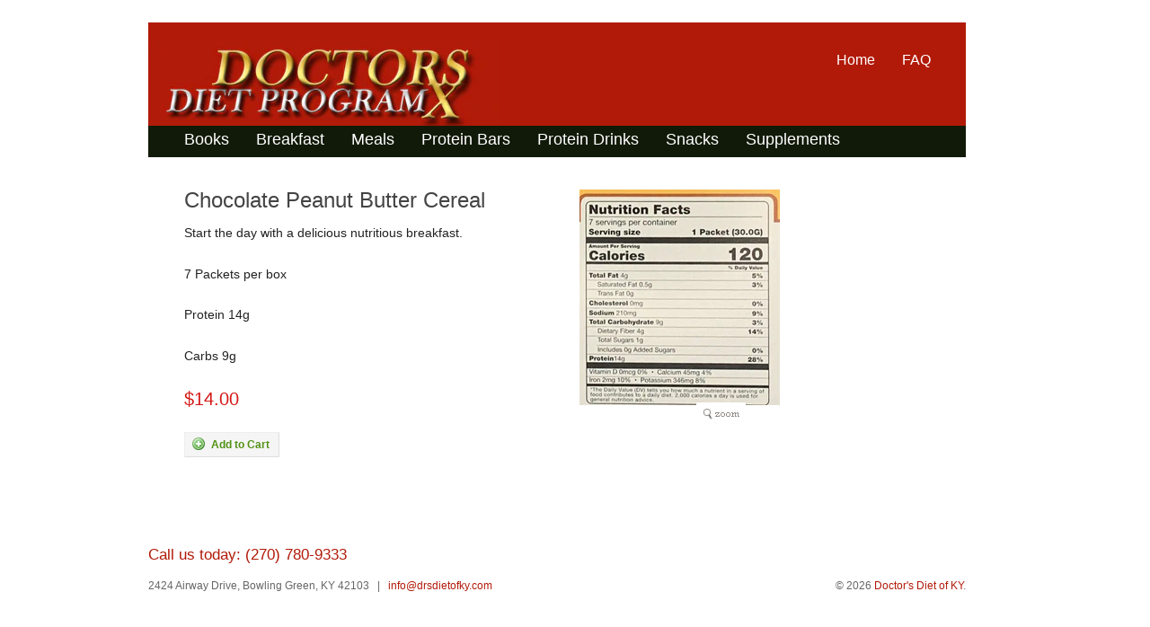

--- FILE ---
content_type: text/html; charset=utf-8
request_url: https://shop.drsdietofky.com/products/chocolate-peanut-butter-cereal
body_size: 9766
content:
<!DOCTYPE html PUBLIC "-//W3C//DTD XHTML 1.0 Transitional//EN" "http://www.w3.org/TR/xhtml1/DTD/xhtml1-transitional.dtd">
<html xmlns="http://www.w3.org/1999/xhtml">

<head>
	<title>Doctor&#39;s Diet of KY &#124; Chocolate Peanut Butter Cereal</title>
	<meta http-equiv="Content-Type" content="text/html; charset=utf-8" />
	<link href="//shop.drsdietofky.com/cdn/shop/t/1/assets/master.css?v=1356745919" rel="stylesheet" type="text/css" media="all" />
        <script src="//shop.drsdietofky.com/cdn/shopifycloud/storefront/assets/themes_support/option_selection-b017cd28.js" type="text/javascript"></script>
	<script src="//shop.drsdietofky.com/cdn/shop/t/1/assets/jquery-1.3.2.js?v=1356720556" type="text/javascript"></script>
	<script src="//shop.drsdietofky.com/cdn/shop/t/1/assets/ui.core.js?v=1356720566" type="text/javascript"></script>

	

	<link href="//shop.drsdietofky.com/cdn/shop/t/1/assets/slimbox2.css?v=1356720563" rel="stylesheet" type="text/css" media="all" />
	<script src="//shop.drsdietofky.com/cdn/shop/t/1/assets/slimbox2.js?v=1356720563" type="text/javascript"></script>

           
	 
	
	<script>window.performance && window.performance.mark && window.performance.mark('shopify.content_for_header.start');</script><meta id="shopify-digital-wallet" name="shopify-digital-wallet" content="/393732/digital_wallets/dialog">
<meta name="shopify-checkout-api-token" content="9e64c91edc0f6cd853e38a3f9d5cad72">
<link rel="alternate" type="application/json+oembed" href="https://shop.drsdietofky.com/products/chocolate-peanut-butter-cereal.oembed">
<script async="async" src="/checkouts/internal/preloads.js?locale=en-US"></script>
<script id="shopify-features" type="application/json">{"accessToken":"9e64c91edc0f6cd853e38a3f9d5cad72","betas":["rich-media-storefront-analytics"],"domain":"shop.drsdietofky.com","predictiveSearch":true,"shopId":393732,"locale":"en"}</script>
<script>var Shopify = Shopify || {};
Shopify.shop = "drsdietofky.myshopify.com";
Shopify.locale = "en";
Shopify.currency = {"active":"USD","rate":"1.0"};
Shopify.country = "US";
Shopify.theme = {"name":"Main Dec 2012","id":3749016,"schema_name":null,"schema_version":null,"theme_store_id":null,"role":"main"};
Shopify.theme.handle = "null";
Shopify.theme.style = {"id":null,"handle":null};
Shopify.cdnHost = "shop.drsdietofky.com/cdn";
Shopify.routes = Shopify.routes || {};
Shopify.routes.root = "/";</script>
<script type="module">!function(o){(o.Shopify=o.Shopify||{}).modules=!0}(window);</script>
<script>!function(o){function n(){var o=[];function n(){o.push(Array.prototype.slice.apply(arguments))}return n.q=o,n}var t=o.Shopify=o.Shopify||{};t.loadFeatures=n(),t.autoloadFeatures=n()}(window);</script>
<script id="shop-js-analytics" type="application/json">{"pageType":"product"}</script>
<script defer="defer" async type="module" src="//shop.drsdietofky.com/cdn/shopifycloud/shop-js/modules/v2/client.init-shop-cart-sync_BdyHc3Nr.en.esm.js"></script>
<script defer="defer" async type="module" src="//shop.drsdietofky.com/cdn/shopifycloud/shop-js/modules/v2/chunk.common_Daul8nwZ.esm.js"></script>
<script type="module">
  await import("//shop.drsdietofky.com/cdn/shopifycloud/shop-js/modules/v2/client.init-shop-cart-sync_BdyHc3Nr.en.esm.js");
await import("//shop.drsdietofky.com/cdn/shopifycloud/shop-js/modules/v2/chunk.common_Daul8nwZ.esm.js");

  window.Shopify.SignInWithShop?.initShopCartSync?.({"fedCMEnabled":true,"windoidEnabled":true});

</script>
<script id="__st">var __st={"a":393732,"offset":-21600,"reqid":"e4c5e9a1-0baa-4a80-8b36-3df0ccb25f19-1769008285","pageurl":"shop.drsdietofky.com\/products\/chocolate-peanut-butter-cereal","u":"1962f99b3ce2","p":"product","rtyp":"product","rid":7599122808994};</script>
<script>window.ShopifyPaypalV4VisibilityTracking = true;</script>
<script id="captcha-bootstrap">!function(){'use strict';const t='contact',e='account',n='new_comment',o=[[t,t],['blogs',n],['comments',n],[t,'customer']],c=[[e,'customer_login'],[e,'guest_login'],[e,'recover_customer_password'],[e,'create_customer']],r=t=>t.map((([t,e])=>`form[action*='/${t}']:not([data-nocaptcha='true']) input[name='form_type'][value='${e}']`)).join(','),a=t=>()=>t?[...document.querySelectorAll(t)].map((t=>t.form)):[];function s(){const t=[...o],e=r(t);return a(e)}const i='password',u='form_key',d=['recaptcha-v3-token','g-recaptcha-response','h-captcha-response',i],f=()=>{try{return window.sessionStorage}catch{return}},m='__shopify_v',_=t=>t.elements[u];function p(t,e,n=!1){try{const o=window.sessionStorage,c=JSON.parse(o.getItem(e)),{data:r}=function(t){const{data:e,action:n}=t;return t[m]||n?{data:e,action:n}:{data:t,action:n}}(c);for(const[e,n]of Object.entries(r))t.elements[e]&&(t.elements[e].value=n);n&&o.removeItem(e)}catch(o){console.error('form repopulation failed',{error:o})}}const l='form_type',E='cptcha';function T(t){t.dataset[E]=!0}const w=window,h=w.document,L='Shopify',v='ce_forms',y='captcha';let A=!1;((t,e)=>{const n=(g='f06e6c50-85a8-45c8-87d0-21a2b65856fe',I='https://cdn.shopify.com/shopifycloud/storefront-forms-hcaptcha/ce_storefront_forms_captcha_hcaptcha.v1.5.2.iife.js',D={infoText:'Protected by hCaptcha',privacyText:'Privacy',termsText:'Terms'},(t,e,n)=>{const o=w[L][v],c=o.bindForm;if(c)return c(t,g,e,D).then(n);var r;o.q.push([[t,g,e,D],n]),r=I,A||(h.body.append(Object.assign(h.createElement('script'),{id:'captcha-provider',async:!0,src:r})),A=!0)});var g,I,D;w[L]=w[L]||{},w[L][v]=w[L][v]||{},w[L][v].q=[],w[L][y]=w[L][y]||{},w[L][y].protect=function(t,e){n(t,void 0,e),T(t)},Object.freeze(w[L][y]),function(t,e,n,w,h,L){const[v,y,A,g]=function(t,e,n){const i=e?o:[],u=t?c:[],d=[...i,...u],f=r(d),m=r(i),_=r(d.filter((([t,e])=>n.includes(e))));return[a(f),a(m),a(_),s()]}(w,h,L),I=t=>{const e=t.target;return e instanceof HTMLFormElement?e:e&&e.form},D=t=>v().includes(t);t.addEventListener('submit',(t=>{const e=I(t);if(!e)return;const n=D(e)&&!e.dataset.hcaptchaBound&&!e.dataset.recaptchaBound,o=_(e),c=g().includes(e)&&(!o||!o.value);(n||c)&&t.preventDefault(),c&&!n&&(function(t){try{if(!f())return;!function(t){const e=f();if(!e)return;const n=_(t);if(!n)return;const o=n.value;o&&e.removeItem(o)}(t);const e=Array.from(Array(32),(()=>Math.random().toString(36)[2])).join('');!function(t,e){_(t)||t.append(Object.assign(document.createElement('input'),{type:'hidden',name:u})),t.elements[u].value=e}(t,e),function(t,e){const n=f();if(!n)return;const o=[...t.querySelectorAll(`input[type='${i}']`)].map((({name:t})=>t)),c=[...d,...o],r={};for(const[a,s]of new FormData(t).entries())c.includes(a)||(r[a]=s);n.setItem(e,JSON.stringify({[m]:1,action:t.action,data:r}))}(t,e)}catch(e){console.error('failed to persist form',e)}}(e),e.submit())}));const S=(t,e)=>{t&&!t.dataset[E]&&(n(t,e.some((e=>e===t))),T(t))};for(const o of['focusin','change'])t.addEventListener(o,(t=>{const e=I(t);D(e)&&S(e,y())}));const B=e.get('form_key'),M=e.get(l),P=B&&M;t.addEventListener('DOMContentLoaded',(()=>{const t=y();if(P)for(const e of t)e.elements[l].value===M&&p(e,B);[...new Set([...A(),...v().filter((t=>'true'===t.dataset.shopifyCaptcha))])].forEach((e=>S(e,t)))}))}(h,new URLSearchParams(w.location.search),n,t,e,['guest_login'])})(!0,!0)}();</script>
<script integrity="sha256-4kQ18oKyAcykRKYeNunJcIwy7WH5gtpwJnB7kiuLZ1E=" data-source-attribution="shopify.loadfeatures" defer="defer" src="//shop.drsdietofky.com/cdn/shopifycloud/storefront/assets/storefront/load_feature-a0a9edcb.js" crossorigin="anonymous"></script>
<script data-source-attribution="shopify.dynamic_checkout.dynamic.init">var Shopify=Shopify||{};Shopify.PaymentButton=Shopify.PaymentButton||{isStorefrontPortableWallets:!0,init:function(){window.Shopify.PaymentButton.init=function(){};var t=document.createElement("script");t.src="https://shop.drsdietofky.com/cdn/shopifycloud/portable-wallets/latest/portable-wallets.en.js",t.type="module",document.head.appendChild(t)}};
</script>
<script data-source-attribution="shopify.dynamic_checkout.buyer_consent">
  function portableWalletsHideBuyerConsent(e){var t=document.getElementById("shopify-buyer-consent"),n=document.getElementById("shopify-subscription-policy-button");t&&n&&(t.classList.add("hidden"),t.setAttribute("aria-hidden","true"),n.removeEventListener("click",e))}function portableWalletsShowBuyerConsent(e){var t=document.getElementById("shopify-buyer-consent"),n=document.getElementById("shopify-subscription-policy-button");t&&n&&(t.classList.remove("hidden"),t.removeAttribute("aria-hidden"),n.addEventListener("click",e))}window.Shopify?.PaymentButton&&(window.Shopify.PaymentButton.hideBuyerConsent=portableWalletsHideBuyerConsent,window.Shopify.PaymentButton.showBuyerConsent=portableWalletsShowBuyerConsent);
</script>
<script data-source-attribution="shopify.dynamic_checkout.cart.bootstrap">document.addEventListener("DOMContentLoaded",(function(){function t(){return document.querySelector("shopify-accelerated-checkout-cart, shopify-accelerated-checkout")}if(t())Shopify.PaymentButton.init();else{new MutationObserver((function(e,n){t()&&(Shopify.PaymentButton.init(),n.disconnect())})).observe(document.body,{childList:!0,subtree:!0})}}));
</script>
<link id="shopify-accelerated-checkout-styles" rel="stylesheet" media="screen" href="https://shop.drsdietofky.com/cdn/shopifycloud/portable-wallets/latest/accelerated-checkout-backwards-compat.css" crossorigin="anonymous">
<style id="shopify-accelerated-checkout-cart">
        #shopify-buyer-consent {
  margin-top: 1em;
  display: inline-block;
  width: 100%;
}

#shopify-buyer-consent.hidden {
  display: none;
}

#shopify-subscription-policy-button {
  background: none;
  border: none;
  padding: 0;
  text-decoration: underline;
  font-size: inherit;
  cursor: pointer;
}

#shopify-subscription-policy-button::before {
  box-shadow: none;
}

      </style>

<script>window.performance && window.performance.mark && window.performance.mark('shopify.content_for_header.end');</script>
<link rel="canonical" href="https://shop.drsdietofky.com/products/chocolate-peanut-butter-cereal">
<meta property="og:image" content="https://cdn.shopify.com/s/files/1/0039/3732/products/ChocolatePeanutButterCereal2.jpg?v=1659346835" />
<meta property="og:image:secure_url" content="https://cdn.shopify.com/s/files/1/0039/3732/products/ChocolatePeanutButterCereal2.jpg?v=1659346835" />
<meta property="og:image:width" content="451" />
<meta property="og:image:height" content="485" />
<link href="https://monorail-edge.shopifysvc.com" rel="dns-prefetch">
<script>(function(){if ("sendBeacon" in navigator && "performance" in window) {try {var session_token_from_headers = performance.getEntriesByType('navigation')[0].serverTiming.find(x => x.name == '_s').description;} catch {var session_token_from_headers = undefined;}var session_cookie_matches = document.cookie.match(/_shopify_s=([^;]*)/);var session_token_from_cookie = session_cookie_matches && session_cookie_matches.length === 2 ? session_cookie_matches[1] : "";var session_token = session_token_from_headers || session_token_from_cookie || "";function handle_abandonment_event(e) {var entries = performance.getEntries().filter(function(entry) {return /monorail-edge.shopifysvc.com/.test(entry.name);});if (!window.abandonment_tracked && entries.length === 0) {window.abandonment_tracked = true;var currentMs = Date.now();var navigation_start = performance.timing.navigationStart;var payload = {shop_id: 393732,url: window.location.href,navigation_start,duration: currentMs - navigation_start,session_token,page_type: "product"};window.navigator.sendBeacon("https://monorail-edge.shopifysvc.com/v1/produce", JSON.stringify({schema_id: "online_store_buyer_site_abandonment/1.1",payload: payload,metadata: {event_created_at_ms: currentMs,event_sent_at_ms: currentMs}}));}}window.addEventListener('pagehide', handle_abandonment_event);}}());</script>
<script id="web-pixels-manager-setup">(function e(e,d,r,n,o){if(void 0===o&&(o={}),!Boolean(null===(a=null===(i=window.Shopify)||void 0===i?void 0:i.analytics)||void 0===a?void 0:a.replayQueue)){var i,a;window.Shopify=window.Shopify||{};var t=window.Shopify;t.analytics=t.analytics||{};var s=t.analytics;s.replayQueue=[],s.publish=function(e,d,r){return s.replayQueue.push([e,d,r]),!0};try{self.performance.mark("wpm:start")}catch(e){}var l=function(){var e={modern:/Edge?\/(1{2}[4-9]|1[2-9]\d|[2-9]\d{2}|\d{4,})\.\d+(\.\d+|)|Firefox\/(1{2}[4-9]|1[2-9]\d|[2-9]\d{2}|\d{4,})\.\d+(\.\d+|)|Chrom(ium|e)\/(9{2}|\d{3,})\.\d+(\.\d+|)|(Maci|X1{2}).+ Version\/(15\.\d+|(1[6-9]|[2-9]\d|\d{3,})\.\d+)([,.]\d+|)( \(\w+\)|)( Mobile\/\w+|) Safari\/|Chrome.+OPR\/(9{2}|\d{3,})\.\d+\.\d+|(CPU[ +]OS|iPhone[ +]OS|CPU[ +]iPhone|CPU IPhone OS|CPU iPad OS)[ +]+(15[._]\d+|(1[6-9]|[2-9]\d|\d{3,})[._]\d+)([._]\d+|)|Android:?[ /-](13[3-9]|1[4-9]\d|[2-9]\d{2}|\d{4,})(\.\d+|)(\.\d+|)|Android.+Firefox\/(13[5-9]|1[4-9]\d|[2-9]\d{2}|\d{4,})\.\d+(\.\d+|)|Android.+Chrom(ium|e)\/(13[3-9]|1[4-9]\d|[2-9]\d{2}|\d{4,})\.\d+(\.\d+|)|SamsungBrowser\/([2-9]\d|\d{3,})\.\d+/,legacy:/Edge?\/(1[6-9]|[2-9]\d|\d{3,})\.\d+(\.\d+|)|Firefox\/(5[4-9]|[6-9]\d|\d{3,})\.\d+(\.\d+|)|Chrom(ium|e)\/(5[1-9]|[6-9]\d|\d{3,})\.\d+(\.\d+|)([\d.]+$|.*Safari\/(?![\d.]+ Edge\/[\d.]+$))|(Maci|X1{2}).+ Version\/(10\.\d+|(1[1-9]|[2-9]\d|\d{3,})\.\d+)([,.]\d+|)( \(\w+\)|)( Mobile\/\w+|) Safari\/|Chrome.+OPR\/(3[89]|[4-9]\d|\d{3,})\.\d+\.\d+|(CPU[ +]OS|iPhone[ +]OS|CPU[ +]iPhone|CPU IPhone OS|CPU iPad OS)[ +]+(10[._]\d+|(1[1-9]|[2-9]\d|\d{3,})[._]\d+)([._]\d+|)|Android:?[ /-](13[3-9]|1[4-9]\d|[2-9]\d{2}|\d{4,})(\.\d+|)(\.\d+|)|Mobile Safari.+OPR\/([89]\d|\d{3,})\.\d+\.\d+|Android.+Firefox\/(13[5-9]|1[4-9]\d|[2-9]\d{2}|\d{4,})\.\d+(\.\d+|)|Android.+Chrom(ium|e)\/(13[3-9]|1[4-9]\d|[2-9]\d{2}|\d{4,})\.\d+(\.\d+|)|Android.+(UC? ?Browser|UCWEB|U3)[ /]?(15\.([5-9]|\d{2,})|(1[6-9]|[2-9]\d|\d{3,})\.\d+)\.\d+|SamsungBrowser\/(5\.\d+|([6-9]|\d{2,})\.\d+)|Android.+MQ{2}Browser\/(14(\.(9|\d{2,})|)|(1[5-9]|[2-9]\d|\d{3,})(\.\d+|))(\.\d+|)|K[Aa][Ii]OS\/(3\.\d+|([4-9]|\d{2,})\.\d+)(\.\d+|)/},d=e.modern,r=e.legacy,n=navigator.userAgent;return n.match(d)?"modern":n.match(r)?"legacy":"unknown"}(),u="modern"===l?"modern":"legacy",c=(null!=n?n:{modern:"",legacy:""})[u],f=function(e){return[e.baseUrl,"/wpm","/b",e.hashVersion,"modern"===e.buildTarget?"m":"l",".js"].join("")}({baseUrl:d,hashVersion:r,buildTarget:u}),m=function(e){var d=e.version,r=e.bundleTarget,n=e.surface,o=e.pageUrl,i=e.monorailEndpoint;return{emit:function(e){var a=e.status,t=e.errorMsg,s=(new Date).getTime(),l=JSON.stringify({metadata:{event_sent_at_ms:s},events:[{schema_id:"web_pixels_manager_load/3.1",payload:{version:d,bundle_target:r,page_url:o,status:a,surface:n,error_msg:t},metadata:{event_created_at_ms:s}}]});if(!i)return console&&console.warn&&console.warn("[Web Pixels Manager] No Monorail endpoint provided, skipping logging."),!1;try{return self.navigator.sendBeacon.bind(self.navigator)(i,l)}catch(e){}var u=new XMLHttpRequest;try{return u.open("POST",i,!0),u.setRequestHeader("Content-Type","text/plain"),u.send(l),!0}catch(e){return console&&console.warn&&console.warn("[Web Pixels Manager] Got an unhandled error while logging to Monorail."),!1}}}}({version:r,bundleTarget:l,surface:e.surface,pageUrl:self.location.href,monorailEndpoint:e.monorailEndpoint});try{o.browserTarget=l,function(e){var d=e.src,r=e.async,n=void 0===r||r,o=e.onload,i=e.onerror,a=e.sri,t=e.scriptDataAttributes,s=void 0===t?{}:t,l=document.createElement("script"),u=document.querySelector("head"),c=document.querySelector("body");if(l.async=n,l.src=d,a&&(l.integrity=a,l.crossOrigin="anonymous"),s)for(var f in s)if(Object.prototype.hasOwnProperty.call(s,f))try{l.dataset[f]=s[f]}catch(e){}if(o&&l.addEventListener("load",o),i&&l.addEventListener("error",i),u)u.appendChild(l);else{if(!c)throw new Error("Did not find a head or body element to append the script");c.appendChild(l)}}({src:f,async:!0,onload:function(){if(!function(){var e,d;return Boolean(null===(d=null===(e=window.Shopify)||void 0===e?void 0:e.analytics)||void 0===d?void 0:d.initialized)}()){var d=window.webPixelsManager.init(e)||void 0;if(d){var r=window.Shopify.analytics;r.replayQueue.forEach((function(e){var r=e[0],n=e[1],o=e[2];d.publishCustomEvent(r,n,o)})),r.replayQueue=[],r.publish=d.publishCustomEvent,r.visitor=d.visitor,r.initialized=!0}}},onerror:function(){return m.emit({status:"failed",errorMsg:"".concat(f," has failed to load")})},sri:function(e){var d=/^sha384-[A-Za-z0-9+/=]+$/;return"string"==typeof e&&d.test(e)}(c)?c:"",scriptDataAttributes:o}),m.emit({status:"loading"})}catch(e){m.emit({status:"failed",errorMsg:(null==e?void 0:e.message)||"Unknown error"})}}})({shopId: 393732,storefrontBaseUrl: "https://shop.drsdietofky.com",extensionsBaseUrl: "https://extensions.shopifycdn.com/cdn/shopifycloud/web-pixels-manager",monorailEndpoint: "https://monorail-edge.shopifysvc.com/unstable/produce_batch",surface: "storefront-renderer",enabledBetaFlags: ["2dca8a86"],webPixelsConfigList: [{"id":"117276834","eventPayloadVersion":"v1","runtimeContext":"LAX","scriptVersion":"1","type":"CUSTOM","privacyPurposes":["ANALYTICS"],"name":"Google Analytics tag (migrated)"},{"id":"shopify-app-pixel","configuration":"{}","eventPayloadVersion":"v1","runtimeContext":"STRICT","scriptVersion":"0450","apiClientId":"shopify-pixel","type":"APP","privacyPurposes":["ANALYTICS","MARKETING"]},{"id":"shopify-custom-pixel","eventPayloadVersion":"v1","runtimeContext":"LAX","scriptVersion":"0450","apiClientId":"shopify-pixel","type":"CUSTOM","privacyPurposes":["ANALYTICS","MARKETING"]}],isMerchantRequest: false,initData: {"shop":{"name":"Doctor's Diet of KY","paymentSettings":{"currencyCode":"USD"},"myshopifyDomain":"drsdietofky.myshopify.com","countryCode":"US","storefrontUrl":"https:\/\/shop.drsdietofky.com"},"customer":null,"cart":null,"checkout":null,"productVariants":[{"price":{"amount":14.0,"currencyCode":"USD"},"product":{"title":"Chocolate Peanut Butter Cereal","vendor":"Doctor's Diet of KY","id":"7599122808994","untranslatedTitle":"Chocolate Peanut Butter Cereal","url":"\/products\/chocolate-peanut-butter-cereal","type":""},"id":"42433105985698","image":{"src":"\/\/shop.drsdietofky.com\/cdn\/shop\/products\/ChocolatePeanutButterCereal2.jpg?v=1659346835"},"sku":"","title":"Default Title","untranslatedTitle":"Default Title"}],"purchasingCompany":null},},"https://shop.drsdietofky.com/cdn","fcfee988w5aeb613cpc8e4bc33m6693e112",{"modern":"","legacy":""},{"shopId":"393732","storefrontBaseUrl":"https:\/\/shop.drsdietofky.com","extensionBaseUrl":"https:\/\/extensions.shopifycdn.com\/cdn\/shopifycloud\/web-pixels-manager","surface":"storefront-renderer","enabledBetaFlags":"[\"2dca8a86\"]","isMerchantRequest":"false","hashVersion":"fcfee988w5aeb613cpc8e4bc33m6693e112","publish":"custom","events":"[[\"page_viewed\",{}],[\"product_viewed\",{\"productVariant\":{\"price\":{\"amount\":14.0,\"currencyCode\":\"USD\"},\"product\":{\"title\":\"Chocolate Peanut Butter Cereal\",\"vendor\":\"Doctor's Diet of KY\",\"id\":\"7599122808994\",\"untranslatedTitle\":\"Chocolate Peanut Butter Cereal\",\"url\":\"\/products\/chocolate-peanut-butter-cereal\",\"type\":\"\"},\"id\":\"42433105985698\",\"image\":{\"src\":\"\/\/shop.drsdietofky.com\/cdn\/shop\/products\/ChocolatePeanutButterCereal2.jpg?v=1659346835\"},\"sku\":\"\",\"title\":\"Default Title\",\"untranslatedTitle\":\"Default Title\"}}]]"});</script><script>
  window.ShopifyAnalytics = window.ShopifyAnalytics || {};
  window.ShopifyAnalytics.meta = window.ShopifyAnalytics.meta || {};
  window.ShopifyAnalytics.meta.currency = 'USD';
  var meta = {"product":{"id":7599122808994,"gid":"gid:\/\/shopify\/Product\/7599122808994","vendor":"Doctor's Diet of KY","type":"","handle":"chocolate-peanut-butter-cereal","variants":[{"id":42433105985698,"price":1400,"name":"Chocolate Peanut Butter Cereal","public_title":null,"sku":""}],"remote":false},"page":{"pageType":"product","resourceType":"product","resourceId":7599122808994,"requestId":"e4c5e9a1-0baa-4a80-8b36-3df0ccb25f19-1769008285"}};
  for (var attr in meta) {
    window.ShopifyAnalytics.meta[attr] = meta[attr];
  }
</script>
<script class="analytics">
  (function () {
    var customDocumentWrite = function(content) {
      var jquery = null;

      if (window.jQuery) {
        jquery = window.jQuery;
      } else if (window.Checkout && window.Checkout.$) {
        jquery = window.Checkout.$;
      }

      if (jquery) {
        jquery('body').append(content);
      }
    };

    var hasLoggedConversion = function(token) {
      if (token) {
        return document.cookie.indexOf('loggedConversion=' + token) !== -1;
      }
      return false;
    }

    var setCookieIfConversion = function(token) {
      if (token) {
        var twoMonthsFromNow = new Date(Date.now());
        twoMonthsFromNow.setMonth(twoMonthsFromNow.getMonth() + 2);

        document.cookie = 'loggedConversion=' + token + '; expires=' + twoMonthsFromNow;
      }
    }

    var trekkie = window.ShopifyAnalytics.lib = window.trekkie = window.trekkie || [];
    if (trekkie.integrations) {
      return;
    }
    trekkie.methods = [
      'identify',
      'page',
      'ready',
      'track',
      'trackForm',
      'trackLink'
    ];
    trekkie.factory = function(method) {
      return function() {
        var args = Array.prototype.slice.call(arguments);
        args.unshift(method);
        trekkie.push(args);
        return trekkie;
      };
    };
    for (var i = 0; i < trekkie.methods.length; i++) {
      var key = trekkie.methods[i];
      trekkie[key] = trekkie.factory(key);
    }
    trekkie.load = function(config) {
      trekkie.config = config || {};
      trekkie.config.initialDocumentCookie = document.cookie;
      var first = document.getElementsByTagName('script')[0];
      var script = document.createElement('script');
      script.type = 'text/javascript';
      script.onerror = function(e) {
        var scriptFallback = document.createElement('script');
        scriptFallback.type = 'text/javascript';
        scriptFallback.onerror = function(error) {
                var Monorail = {
      produce: function produce(monorailDomain, schemaId, payload) {
        var currentMs = new Date().getTime();
        var event = {
          schema_id: schemaId,
          payload: payload,
          metadata: {
            event_created_at_ms: currentMs,
            event_sent_at_ms: currentMs
          }
        };
        return Monorail.sendRequest("https://" + monorailDomain + "/v1/produce", JSON.stringify(event));
      },
      sendRequest: function sendRequest(endpointUrl, payload) {
        // Try the sendBeacon API
        if (window && window.navigator && typeof window.navigator.sendBeacon === 'function' && typeof window.Blob === 'function' && !Monorail.isIos12()) {
          var blobData = new window.Blob([payload], {
            type: 'text/plain'
          });

          if (window.navigator.sendBeacon(endpointUrl, blobData)) {
            return true;
          } // sendBeacon was not successful

        } // XHR beacon

        var xhr = new XMLHttpRequest();

        try {
          xhr.open('POST', endpointUrl);
          xhr.setRequestHeader('Content-Type', 'text/plain');
          xhr.send(payload);
        } catch (e) {
          console.log(e);
        }

        return false;
      },
      isIos12: function isIos12() {
        return window.navigator.userAgent.lastIndexOf('iPhone; CPU iPhone OS 12_') !== -1 || window.navigator.userAgent.lastIndexOf('iPad; CPU OS 12_') !== -1;
      }
    };
    Monorail.produce('monorail-edge.shopifysvc.com',
      'trekkie_storefront_load_errors/1.1',
      {shop_id: 393732,
      theme_id: 3749016,
      app_name: "storefront",
      context_url: window.location.href,
      source_url: "//shop.drsdietofky.com/cdn/s/trekkie.storefront.cd680fe47e6c39ca5d5df5f0a32d569bc48c0f27.min.js"});

        };
        scriptFallback.async = true;
        scriptFallback.src = '//shop.drsdietofky.com/cdn/s/trekkie.storefront.cd680fe47e6c39ca5d5df5f0a32d569bc48c0f27.min.js';
        first.parentNode.insertBefore(scriptFallback, first);
      };
      script.async = true;
      script.src = '//shop.drsdietofky.com/cdn/s/trekkie.storefront.cd680fe47e6c39ca5d5df5f0a32d569bc48c0f27.min.js';
      first.parentNode.insertBefore(script, first);
    };
    trekkie.load(
      {"Trekkie":{"appName":"storefront","development":false,"defaultAttributes":{"shopId":393732,"isMerchantRequest":null,"themeId":3749016,"themeCityHash":"6073042512205549812","contentLanguage":"en","currency":"USD","eventMetadataId":"df78b6c6-d57d-4495-99f3-93f93467fb9e"},"isServerSideCookieWritingEnabled":true,"monorailRegion":"shop_domain","enabledBetaFlags":["65f19447"]},"Session Attribution":{},"S2S":{"facebookCapiEnabled":false,"source":"trekkie-storefront-renderer","apiClientId":580111}}
    );

    var loaded = false;
    trekkie.ready(function() {
      if (loaded) return;
      loaded = true;

      window.ShopifyAnalytics.lib = window.trekkie;

      var originalDocumentWrite = document.write;
      document.write = customDocumentWrite;
      try { window.ShopifyAnalytics.merchantGoogleAnalytics.call(this); } catch(error) {};
      document.write = originalDocumentWrite;

      window.ShopifyAnalytics.lib.page(null,{"pageType":"product","resourceType":"product","resourceId":7599122808994,"requestId":"e4c5e9a1-0baa-4a80-8b36-3df0ccb25f19-1769008285","shopifyEmitted":true});

      var match = window.location.pathname.match(/checkouts\/(.+)\/(thank_you|post_purchase)/)
      var token = match? match[1]: undefined;
      if (!hasLoggedConversion(token)) {
        setCookieIfConversion(token);
        window.ShopifyAnalytics.lib.track("Viewed Product",{"currency":"USD","variantId":42433105985698,"productId":7599122808994,"productGid":"gid:\/\/shopify\/Product\/7599122808994","name":"Chocolate Peanut Butter Cereal","price":"14.00","sku":"","brand":"Doctor's Diet of KY","variant":null,"category":"","nonInteraction":true,"remote":false},undefined,undefined,{"shopifyEmitted":true});
      window.ShopifyAnalytics.lib.track("monorail:\/\/trekkie_storefront_viewed_product\/1.1",{"currency":"USD","variantId":42433105985698,"productId":7599122808994,"productGid":"gid:\/\/shopify\/Product\/7599122808994","name":"Chocolate Peanut Butter Cereal","price":"14.00","sku":"","brand":"Doctor's Diet of KY","variant":null,"category":"","nonInteraction":true,"remote":false,"referer":"https:\/\/shop.drsdietofky.com\/products\/chocolate-peanut-butter-cereal"});
      }
    });


        var eventsListenerScript = document.createElement('script');
        eventsListenerScript.async = true;
        eventsListenerScript.src = "//shop.drsdietofky.com/cdn/shopifycloud/storefront/assets/shop_events_listener-3da45d37.js";
        document.getElementsByTagName('head')[0].appendChild(eventsListenerScript);

})();</script>
  <script>
  if (!window.ga || (window.ga && typeof window.ga !== 'function')) {
    window.ga = function ga() {
      (window.ga.q = window.ga.q || []).push(arguments);
      if (window.Shopify && window.Shopify.analytics && typeof window.Shopify.analytics.publish === 'function') {
        window.Shopify.analytics.publish("ga_stub_called", {}, {sendTo: "google_osp_migration"});
      }
      console.error("Shopify's Google Analytics stub called with:", Array.from(arguments), "\nSee https://help.shopify.com/manual/promoting-marketing/pixels/pixel-migration#google for more information.");
    };
    if (window.Shopify && window.Shopify.analytics && typeof window.Shopify.analytics.publish === 'function') {
      window.Shopify.analytics.publish("ga_stub_initialized", {}, {sendTo: "google_osp_migration"});
    }
  }
</script>
<script
  defer
  src="https://shop.drsdietofky.com/cdn/shopifycloud/perf-kit/shopify-perf-kit-3.0.4.min.js"
  data-application="storefront-renderer"
  data-shop-id="393732"
  data-render-region="gcp-us-central1"
  data-page-type="product"
  data-theme-instance-id="3749016"
  data-theme-name=""
  data-theme-version=""
  data-monorail-region="shop_domain"
  data-resource-timing-sampling-rate="10"
  data-shs="true"
  data-shs-beacon="true"
  data-shs-export-with-fetch="true"
  data-shs-logs-sample-rate="1"
  data-shs-beacon-endpoint="https://shop.drsdietofky.com/api/collect"
></script>
</head>
<body>
<div class="container">
	
		<div id="header" class="span-23 last">

			<h1><a href="/" title="Doctor&#39;s Diet of KY">Doctor&#39;s Diet of KY</a></h1>

			<div id="nav">
				<ul>
					<li><a href="http://www.drsdietofky.com">Home</a></li>
					<li id="end"><a href="https://www.dietky.com/#faq">FAQ</a></li>
				</ul>
			</div>
		</div>
		
		<div id="categoryBar" class="span-23 last">
			
		  	<ul>
		  	
                            
		  	    <li><a href="/collections/books">Books</a></li>

                            
		  	
                            
		  	    <li><a href="/collections/breakfast">Breakfast</a></li>

                            
		  	
                            

                            
		  	
                            
		  	    <li><a href="/collections/misc">Meals</a></li>

                            
		  	
                            
		  	    <li><a href="/collections/protein-bars">Protein Bars</a></li>

                            
		  	
                            
		  	    <li><a href="/collections/protein-drinks">Protein Drinks</a></li>

                            
		  	
                            
		  	    <li><a href="/collections/snacks">Snacks</a></li>

                            
		  	
                            
		  	    <li><a href="/collections/supplements">Supplements</a></li>

                            
		  	
		  	</ul>
				
			
		</div>	
		
		<div id="main" class="span-23 last prepend-top">
			<div id="product">
				<div class="span-23 last">
<!-- <div id="breadcrumbs" class="span-13  prepend-1 last">
  <p><a href="/" title="Home">Home</a> &nbsp; > &nbsp; <a href="/collections/all" title="Products">Products</a> &nbsp; > &nbsp;  Chocolate Peanut Butter Cereal</p>
</div> -->


<div class="span-10 prepend-1 prepend-top" id="productDescription">

     <h1>Chocolate Peanut Butter Cereal</h1>

     <p>Start the day with a delicious nutritious breakfast.</p>
<p>7 Packets per box</p>
<p>Protein 14g</p>
<p>Carbs 9g</p>

     <div id="product-select">

          <form action="/cart/add" method="post" name="cartadd">

          

          <div id="product-variants">
          
          

          <div id="no-var-price"><input type="hidden" name="id" value="42433105985698" />  <h2>$14.00</h2></div></div>

                			
			<button type="submit" class="button positive" id="add-cart" name="add" value="Add to Cart" >
				 <img src="//shop.drsdietofky.com/cdn/shop/t/1/assets/add.png?v=1356720554" alt="Chocolate Peanut Butter Cereal" /> Add to Cart
			</button>  
 

     
	  </form>
	</div>

</div>

<div class="span-8 last prepend-1 prepend-top">
	<div id="product-image">
             <a href="//shop.drsdietofky.com/cdn/shop/products/ChocolatePeanutButterCereal2_grande.jpg?v=1659346835" rel="lightbox" title="Chocolate Peanut Butter Cereal">
		<img src="//shop.drsdietofky.com/cdn/shop/products/ChocolatePeanutButterCereal2_medium.jpg?v=1659346835" alt="Chocolate Peanut Butter Cereal" />
                  <img src="//shop.drsdietofky.com/cdn/shop/t/1/assets/zoom.jpg?v=1356720566" alt="Zoom" style="padding-left:130px; margin-top:-3px;"/>
             </a>
	</div>

</div>
</div>
<script type="text/javascript">
<!--
  // mootools callback for multi variants dropdown selector
  var selectCallback = function(variant, selector) {
    if (variant && variant.available == true) {
      // selected a valid variant
      $('add-cart').removeClass('disabled'); // remove unavailable class from add-to-cart button
      $('add-cart').disabled = false;           // reenable add-to-cart button
      $('price-field').innerHTML = Shopify.formatMoney(variant.price, "${{amount}} USD");  // update price field
    } else {
      // variant doesn't exist
      $('add-cart').addClass('disabled');      // set add-to-cart button to unavailable class
      $('add-cart').disabled = true;              // disable add-to-cart button      
      $('price-field').innerHTML = (variant) ? "Sold Out" : "Unavailable"; // update price-field message
    }
  };

  // initialize multi selector for product
  window.addEvent('domready', function() {
    new Shopify.OptionSelectors("variant-select", { product: {"id":7599122808994,"title":"Chocolate Peanut Butter Cereal","handle":"chocolate-peanut-butter-cereal","description":"\u003cp\u003eStart the day with a delicious nutritious breakfast.\u003c\/p\u003e\n\u003cp\u003e7 Packets per box\u003c\/p\u003e\n\u003cp\u003eProtein 14g\u003c\/p\u003e\n\u003cp\u003eCarbs 9g\u003c\/p\u003e","published_at":"2022-08-01T04:39:51-05:00","created_at":"2022-08-01T04:39:50-05:00","vendor":"Doctor's Diet of KY","type":"","tags":[],"price":1400,"price_min":1400,"price_max":1400,"available":true,"price_varies":false,"compare_at_price":null,"compare_at_price_min":0,"compare_at_price_max":0,"compare_at_price_varies":false,"variants":[{"id":42433105985698,"title":"Default Title","option1":"Default Title","option2":null,"option3":null,"sku":"","requires_shipping":true,"taxable":true,"featured_image":null,"available":true,"name":"Chocolate Peanut Butter Cereal","public_title":null,"options":["Default Title"],"price":1400,"weight":0,"compare_at_price":null,"inventory_quantity":0,"inventory_management":null,"inventory_policy":"deny","barcode":"","requires_selling_plan":false,"selling_plan_allocations":[]}],"images":["\/\/shop.drsdietofky.com\/cdn\/shop\/products\/ChocolatePeanutButterCereal2.jpg?v=1659346835","\/\/shop.drsdietofky.com\/cdn\/shop\/products\/ChocolatePeanutButterCereal.jpg?v=1659346812"],"featured_image":"\/\/shop.drsdietofky.com\/cdn\/shop\/products\/ChocolatePeanutButterCereal2.jpg?v=1659346835","options":["Title"],"media":[{"alt":null,"id":26342102925474,"position":1,"preview_image":{"aspect_ratio":0.93,"height":485,"width":451,"src":"\/\/shop.drsdietofky.com\/cdn\/shop\/products\/ChocolatePeanutButterCereal2.jpg?v=1659346835"},"aspect_ratio":0.93,"height":485,"media_type":"image","src":"\/\/shop.drsdietofky.com\/cdn\/shop\/products\/ChocolatePeanutButterCereal2.jpg?v=1659346835","width":451},{"alt":null,"id":26342102958242,"position":2,"preview_image":{"aspect_ratio":1.389,"height":923,"width":1282,"src":"\/\/shop.drsdietofky.com\/cdn\/shop\/products\/ChocolatePeanutButterCereal.jpg?v=1659346812"},"aspect_ratio":1.389,"height":923,"media_type":"image","src":"\/\/shop.drsdietofky.com\/cdn\/shop\/products\/ChocolatePeanutButterCereal.jpg?v=1659346812","width":1282}],"requires_selling_plan":false,"selling_plan_groups":[],"content":"\u003cp\u003eStart the day with a delicious nutritious breakfast.\u003c\/p\u003e\n\u003cp\u003e7 Packets per box\u003c\/p\u003e\n\u003cp\u003eProtein 14g\u003c\/p\u003e\n\u003cp\u003eCarbs 9g\u003c\/p\u003e"}, onVariantSelected: selectCallback }); 
  });
-->
</script>


			</div>
		</div>
			
		<div id="footer" class="span-23 last prepend-top">
                        <h3>Call us today: (270) 780-9333</h3>
			<p id="left-foot">2424 Airway Drive, Bowling Green, KY 42103 &nbsp; | &nbsp; <a href="mailto:info@drsdietofky.com">info@drsdietofky.com</a></p>
			<p id="right-foot">&copy; 2026 <a href="http://www.DrsDietofKY.com/">Doctor&#39;s Diet of KY</a>.</p>
		</div>
</div>
</body>
</html>

--- FILE ---
content_type: text/css
request_url: https://shop.drsdietofky.com/cdn/shop/t/1/assets/master.css?v=1356745919
body_size: 1517
content:
@import"blueprint.css";@import"buttons.css";body{background-color:#fff}a{color:#01aeb4;text-decoration:none}h2,h3,h4{color:#d41714}h1{color:#444;font-weight:400}div#header{height:115px;margin-top:25px;position:relative;background:#b11a08}div#header h1{text-indent:-9999px;margin:0;position:absolute;top:05px;left:0}div#header h1 a{display:block;width:391px;height:131px;overflow:hidden;background:url(ddp3.jpg) no-repeat left}div#header p,li{font-size:1em line-height:1.5em}div#nav{position:absolute;top:20px;right:15px;font-size:16px;background:#b11a08}div#nav li{display:inline}div#nav a{color:#fff;text-decoration:none;padding:10px 15px 12px;float:left;display:block}div#nav a:hover{text-decoration:underline}div#nav li#end a,div#nav a#end{padding-right:0}div#nav a.cart{margin-left:15px}div#nav a.active,div#nav a.active:hover,div#nav li#end a.active,div#nav li#end a.active:hover{color:#fff;padding-right:15px}#categoryBar{position:relative;background-color:#111a08;height:35px}#categoryBar ul{float:left}#categoryBar li{line-height:30px;font-size:18px;display:block;margin-right:30px;float:left}#categoryBar li a{color:#fff;font-weight:400;text-decoration:none}#categoryBar a:hover,a:active{color:#f7c021}div#category_bar a{color:#fff;font-weight:400;text-decoration:none}div#category_bar a:hover,a:active{color:#f7c021}#searchbox{height:45px;float:right;margin-right:45px;position:relative;width:150px;padding-right:35px;display:inline-block;margin-top:5px}#q{background:none repeat scroll 0 0 #fff;border:medium none;font-size:18px;height:30px;line-height:30px;width:155px;padding-right:30px}#search_button{background-color:#fff;line-height:20px;position:absolute;right:5px;top:33%;width:20px;padding-left:5px}div#container,div#header,div#index,div#collection,div#descriptions,div#product,div#product-select,div#navigate-collection,div#cart,div.cart-row,div.updater,div#checkout,div#blog,div#page{display:inline-block}div#container,div#header,div#index,div#collection,div#descriptions,div#product,div#product-select,div#navigate-collection,div#cart,div.cart-row,div.updater,div#checkout,div#blog,div#page{display:block}div#container:after,div#header:after,div#index:after,div#collection:after,div#descriptions:after,div#product:after,div#product-select:after,div#navigate-collection:after,div#cart:after,div.cart-row:after,div.updater:after,div#checkout:after,div#blog:after,div#page:after{content:".";display:block;height:0;clear:both;visibility:hidden}#main .testimonials h3{padding:0;margin:0 2px 5px;font-size:14px;color:#333}#testimonials blockquote{margin-left:0;margin-right:0;padding-top:15px;background:url(quotation.gif) no-repeat top left;text-indent:40px;width:230px}.testimonial{text-indent:-9999px;padding:0;margin:0 0 -15px}.testimonial a{display:block;width:230px;height:164px;overflow:hidden}#gaskins.testimonial a{background:url(testimonialGaskins_thumb.jpg) no-repeat left}#dickens.testimonial a{background:url(testimonialDickens_thumb.jpg) no-repeat left}div#banner{height:375px;width:908px;overflow:hidden;margin:-20px auto 0;z-index:1;border:1px solid #ccc}.ad{display:block;float:left;height:425px;margin:0 auto;text-indent:-9999px;overflow:hidden}#new-years-ad{background:url(proteinbars2.jpg) no-repeat}#proteinbars{background:url(proteinbars2.jpg) no-repeat}#program-info-ad{background:url(program-info2.jpg) no-repeat}#supplments-info-ad{background:url(supplements-info-ad2.jpg) no-repeat}div#featured_products{width:900px;margin:0 auto}.featured_block{display:block;float:left;height:190px;width:170px;background:url(featured-bg2.jpg);text-align:center;margin-right:10px}.featured_block img{padding:15px}.featured_block a{display:block;padding-top:5px;font-size:12px;text-decoration:none}.title{padding-top:20px}#main{background-color:#fff}#main p,#main li{font-size:1.2em;line-height:1.7em}#main h3,#main h4,#main h5,#main h6,#main a{color:#01aeb4;text-decoration:none}.product_block{display:inline-block;float:left;height:220px;width:220px;text-align:center}.product_block img{padding:5px}.product_block a{display:block;font-size:13px}.price{font-size:14px;font-weight:700;color:#333}div#breadcrumbs{font-size:12px}div#breadcrumbs a{font-weight:400}div#product-select{padding-bottom:50px}div#product-select select{margin-right:5px}div#product-variants span{color:#db0a0a;font-size:68.75%}div#product-variants a{color:#db0a0a;text-decoration:underline;margin:0 -4px;padding:1px 4px}div#product-variants a:hover{color:#fff;text-decoration:none;background-color:#db0a0a}div#product-left a#addit{color:#fff;font:700 75% Helvetica,Arial,sans-serif;text-decoration:none;background-color:#db0a0a;padding:6px 10px 4px 240px;display:block;float:left}div#product-left input#add-cart{color:#fff;font:bold Helvetica,Arial,sans-serif;text-decoration:none;background-color:#db0a0a;margin:0;padding:5px;cursor:pointer;border:none}div#product-left a#addit:hover,div#product-left input#add-cart:hover{color:#fff;background-color:#000}div#product-left input#add{margin:3px 0 0 8px;float:left}div#product-right{width:300px;margin-top:30px;padding-left:30px;float:left}#price-field{font-size:12px;position:relative;top:21px;left:10px;color:#fff}#product-variants select{margin:0 0 10px}#product-variants label{font-weight:700;display:block;margin:0 0 5px;font-size:12px}#add-cart.disabled{background:#bbb!important}div#cart_form{padding-top:30px}div#cart{width:920px;padding-top:30px;margin:0 auto}div#cart h1{color:#666;font-size:1.5em;padding-bottom:30px;padding-left:30px}div.cart-desc{width:850px;margin:0 auto;padding-top:25px;border-top:1px solid #ccc}div.cart-desc h3{font-size:112.5%;padding-bottom:15px}div.cart-desc h3 span{color:#db0a0a;padding-left:5px}div.cart-desc h3 a{text-decoration:none}div.cart-desc h3 a:hover{text-decoration:underline}div.cart-desc p{line-height:1.5em;padding-bottom:20px}div.cart-desc img{padding-right:25px}div.updater{padding-bottom:20px}div.updater select{margin:0 5px 0 0}div.updater input.field{font-size:11px;width:50px;margin:0 5px 0 0;padding:2px}div.updater span{color:#999;padding:0 1px}div.updater a{color:#db0a0a;margin:0 -4px;padding:1px 4px}div.updater input#update-cart{color:#db0a0a;background-color:#fff;text-decoration:none;font-size:12px;font-weight:700;margin:0 -4px;padding:1px 4px;cursor:pointer;border:none}div.cart-desc h6{font-size:75%}div.cart-desc h6 span{padding-left:3px}div#checkout h4{font-size:112.5%;padding:2px 10px 2px 0;float:left}div#checkout h4 span{color:#db0a0a}div#checkout input#getout{color:#fff;width:200px;font:700 75% Helvetica,Arial,sans-serif;text-decoration:none;background-color:#db0a0a;margin:0;padding:7px 10px;cursor:pointer;border:none;float:right}div#checkout button#getout{float:right}div#checkout input#getout:hover{text-decoration:underline}.additional-checkout-buttons{text-align:right}.additional-checkout-buttons p{position:relative;right:70px;margin:20px 0;padding:0!important;color:#999}div#list-collections{padding-top:50px}div#collections-listing h2{font-size:137.5%;padding-bottom:10px}div#collections-listing ul{padding:5px 0 15px!important}div#collections-listing li{margin:0!important;padding:5px 0!important;list-style-type:none;list-style-position:outside}div#collections-listing li a{color:#db0a0a;text-decoration:underline;margin:0 -4px;padding:1px 4px}div#collections-listing li a:hover{color:#fff;text-decoration:none;background-color:#db0a0a}small.hint{font-size:68.75%}div#footer{padding:25px 0 90px;color:#666}div#footer h3{color:#b11a08}div#footer p{color:#666;float:left}div#footer a{font-weight:400}div#footer p#right-foot{float:right}div#footer p#left-foot a{color:#b11a08;text-decoration:none;margin:0 20px 0 -4px;padding:2px 4px}div#footer p#left-foot a:hover{text-decoration:underline}div#footer p#right-foot a{padding:2px 0;color:#b11a08}#comments{margin:20px 0}#comments dt{margin-top:10px}#comments dd input,#comments dd textarea{width:300px}#comments>ul{margin-top:10px}#comments>ul>li{margin:10px 0;list-style-type:none}.comment{padding:10px;font-size:14px;border:1px solid #ddd;background:#f5f5f5}.comment-details{font-size:90%;background:#ddd;padding:2px 5px}.notice{font-size:10pt;margin:15px 0;border:1px solid #eFeBd5;border-bottom:1px solid #dFdBc5;border-right:1px solid #dFdBc5;padding:5px 15px;background:#fffbe5;color:#6a9c30;text-align:center}.error{color:#933}.input-error{background:#fffbe5}.comment-form{margin-top:40px}.comment-form .hint{font-size:11px;font-style:italic;color:#666}.comment-form dt{font-weight:700}.comment-form input[type=submit]{margin-top:8px}.quiet{color:#666;font-size:1.3em}#recipeSearch-instructions{font-size:1em;margin-bottom:0}#recipeSearch{font-size:1.5em;width:200px;padding:5px}#recipeList{margin-left:-40px;width:200px}#recipeList li{list-style:none;border-bottom:1px dotted #ccc;line-height:2em}#recipeTitle{background:transparent url(recipeTitle-bg.gif) no-repeat scroll left center;display:block;height:50px;margin-top:-25px;margin-left:-15px;z-index:3}#recipeTitle a{color:#fff;font-weight:400;line-height:45px;padding-left:15px}#recipeCard{padding:10px 10px 10px 25px;border:1px solid #ccc;width:90%;z-index:1}#main p.quote,#container p.quote{color:#666;font-size:1.3em}
/*# sourceMappingURL=/cdn/shop/t/1/assets/master.css.map?v=1356745919 */


--- FILE ---
content_type: text/css
request_url: https://shop.drsdietofky.com/cdn/shop/t/1/assets/buttons.css
body_size: -293
content:
a.button,button{display:inline-block;margin:.5em .5em .7em 0;padding:5px 10px 5px 7px;border:1px solid #dedede;border-top:1px solid #eee;border-left:1px solid #eee;background-color:#f5f5f5;font-family:Lucida Grande,Tahoma,Arial,Verdana,sans-serif;font-size:100%;line-height:130%;text-decoration:none;font-weight:700;color:#565656;cursor:pointer}button{width:auto;overflow:visible;padding:4px 10px 3px 7px}button[type]{padding:4px 10px 4px 7px;line-height:17px}*:first-child+html button[type]{padding:4px 10px 3px 7px}button img,a.button img{margin:0 3px -3px 0!important;padding:0;border:none;width:16px;height:16px;float:none}button:hover,a.button:hover{background-color:#dff4ff;border:1px solid #c2e1ef;color:#369}a.button:active{background-color:#6299c5;border:1px solid #6299c5;color:#fff}body .positive{color:#529214}a.positive:hover,button.positive:hover{background-color:#e6efc2;border:1px solid #C6D880;color:#529214}a.positive:active{background-color:#529214;border:1px solid #529214;color:#fff}body .negative{color:#d12f19}a.negative:hover,button.negative:hover{background-color:#fbe3e4;border:1px solid #fbc2c4;color:#d12f19}a.negative:active{background-color:#d12f19;border:1px solid #d12f19;color:#fff}body .banner{color:#529214}a.banner:hover,button.banner:hover{background-color:#e6efc2;border:1px solid #C6D880;color:#e6efc2}a.banner:active{background-color:#01aeb4;border:1px solid #01aeb4;color:#fff}
/*# sourceMappingURL=/cdn/shop/t/1/assets/buttons.css.map */


--- FILE ---
content_type: text/javascript
request_url: https://shop.drsdietofky.com/cdn/shop/t/1/assets/ui.core.js?v=1356720566
body_size: 2014
content:
jQuery.ui||function($){var _remove=$.fn.remove,isFF2=$.browser.mozilla&&parseFloat($.browser.version)<1.9;if($.ui={version:"1.7.2",plugin:{add:function(module,option,set){var proto=$.ui[module].prototype;for(var i in set)proto.plugins[i]=proto.plugins[i]||[],proto.plugins[i].push([option,set[i]])},call:function(instance,name,args){var set=instance.plugins[name];if(!(!set||!instance.element[0].parentNode))for(var i=0;i<set.length;i++)instance.options[set[i][0]]&&set[i][1].apply(instance.element,args)}},contains:function(a,b){return document.compareDocumentPosition?a.compareDocumentPosition(b)&16:a!==b&&a.contains(b)},hasScroll:function(el,a){if($(el).css("overflow")=="hidden")return!1;var scroll=a&&a=="left"?"scrollLeft":"scrollTop",has=!1;return el[scroll]>0?!0:(el[scroll]=1,has=el[scroll]>0,el[scroll]=0,has)},isOverAxis:function(x,reference,size){return x>reference&&x<reference+size},isOver:function(y,x,top,left,height,width){return $.ui.isOverAxis(y,top,height)&&$.ui.isOverAxis(x,left,width)},keyCode:{BACKSPACE:8,CAPS_LOCK:20,COMMA:188,CONTROL:17,DELETE:46,DOWN:40,END:35,ENTER:13,ESCAPE:27,HOME:36,INSERT:45,LEFT:37,NUMPAD_ADD:107,NUMPAD_DECIMAL:110,NUMPAD_DIVIDE:111,NUMPAD_ENTER:108,NUMPAD_MULTIPLY:106,NUMPAD_SUBTRACT:109,PAGE_DOWN:34,PAGE_UP:33,PERIOD:190,RIGHT:39,SHIFT:16,SPACE:32,TAB:9,UP:38}},isFF2){var attr=$.attr,removeAttr=$.fn.removeAttr,ariaNS="http://www.w3.org/2005/07/aaa",ariaState=/^aria-/,ariaRole=/^wairole:/;$.attr=function(elem,name,value){var set=value!==void 0;return name=="role"?set?attr.call(this,elem,name,"wairole:"+value):(attr.apply(this,arguments)||"").replace(ariaRole,""):ariaState.test(name)?set?elem.setAttributeNS(ariaNS,name.replace(ariaState,"aaa:"),value):attr.call(this,elem,name.replace(ariaState,"aaa:")):attr.apply(this,arguments)},$.fn.removeAttr=function(name){return ariaState.test(name)?this.each(function(){this.removeAttributeNS(ariaNS,name.replace(ariaState,""))}):removeAttr.call(this,name)}}$.fn.extend({remove:function(){return $("*",this).add(this).each(function(){$(this).triggerHandler("remove")}),_remove.apply(this,arguments)},enableSelection:function(){return this.attr("unselectable","off").css("MozUserSelect","").unbind("selectstart.ui")},disableSelection:function(){return this.attr("unselectable","on").css("MozUserSelect","none").bind("selectstart.ui",function(){return!1})},scrollParent:function(){var scrollParent;return $.browser.msie&&/(static|relative)/.test(this.css("position"))||/absolute/.test(this.css("position"))?scrollParent=this.parents().filter(function(){return/(relative|absolute|fixed)/.test($.curCSS(this,"position",1))&&/(auto|scroll)/.test($.curCSS(this,"overflow",1)+$.curCSS(this,"overflow-y",1)+$.curCSS(this,"overflow-x",1))}).eq(0):scrollParent=this.parents().filter(function(){return/(auto|scroll)/.test($.curCSS(this,"overflow",1)+$.curCSS(this,"overflow-y",1)+$.curCSS(this,"overflow-x",1))}).eq(0),/fixed/.test(this.css("position"))||!scrollParent.length?$(document):scrollParent}}),$.extend($.expr[":"],{data:function(elem,i,match){return!!$.data(elem,match[3])},focusable:function(element){var nodeName=element.nodeName.toLowerCase(),tabIndex=$.attr(element,"tabindex");return(/input|select|textarea|button|object/.test(nodeName)?!element.disabled:(nodeName=="a"||nodeName=="area")&&element.href||!isNaN(tabIndex))&&!$(element)[nodeName=="area"?"parents":"closest"](":hidden").length},tabbable:function(element){var tabIndex=$.attr(element,"tabindex");return(isNaN(tabIndex)||tabIndex>=0)&&$(element).is(":focusable")}});function getter(namespace,plugin,method,args){function getMethods(type){var methods2=$[namespace][plugin][type]||[];return typeof methods2=="string"?methods2.split(/,?\s+/):methods2}var methods=getMethods("getter");return args.length==1&&typeof args[0]=="string"&&(methods=methods.concat(getMethods("getterSetter"))),$.inArray(method,methods)!=-1}$.widget=function(name,prototype){var namespace=name.split(".")[0];name=name.split(".")[1],$.fn[name]=function(options){var isMethodCall=typeof options=="string",args=Array.prototype.slice.call(arguments,1);if(isMethodCall&&options.substring(0,1)=="_")return this;if(isMethodCall&&getter(namespace,name,options,args)){var instance=$.data(this[0],name);return instance?instance[options].apply(instance,args):void 0}return this.each(function(){var instance2=$.data(this,name);!instance2&&!isMethodCall&&$.data(this,name,new $[namespace][name](this,options))._init(),instance2&&isMethodCall&&$.isFunction(instance2[options])&&instance2[options].apply(instance2,args)})},$[namespace]=$[namespace]||{},$[namespace][name]=function(element,options){var self=this;this.namespace=namespace,this.widgetName=name,this.widgetEventPrefix=$[namespace][name].eventPrefix||name,this.widgetBaseClass=namespace+"-"+name,this.options=$.extend({},$.widget.defaults,$[namespace][name].defaults,$.metadata&&$.metadata.get(element)[name],options),this.element=$(element).bind("setData."+name,function(event,key,value){if(event.target==element)return self._setData(key,value)}).bind("getData."+name,function(event,key){if(event.target==element)return self._getData(key)}).bind("remove",function(){return self.destroy()})},$[namespace][name].prototype=$.extend({},$.widget.prototype,prototype),$[namespace][name].getterSetter="option"},$.widget.prototype={_init:function(){},destroy:function(){this.element.removeData(this.widgetName).removeClass(this.widgetBaseClass+"-disabled "+this.namespace+"-state-disabled").removeAttr("aria-disabled")},option:function(key,value){var options=key,self=this;if(typeof key=="string"){if(value===void 0)return this._getData(key);options={},options[key]=value}$.each(options,function(key2,value2){self._setData(key2,value2)})},_getData:function(key){return this.options[key]},_setData:function(key,value){this.options[key]=value,key=="disabled"&&this.element[value?"addClass":"removeClass"](this.widgetBaseClass+"-disabled "+this.namespace+"-state-disabled").attr("aria-disabled",value)},enable:function(){this._setData("disabled",!1)},disable:function(){this._setData("disabled",!0)},_trigger:function(type,event,data){var callback=this.options[type],eventName=type==this.widgetEventPrefix?type:this.widgetEventPrefix+type;if(event=$.Event(event),event.type=eventName,event.originalEvent)for(var i=$.event.props.length,prop;i;)prop=$.event.props[--i],event[prop]=event.originalEvent[prop];return this.element.trigger(event,data),!($.isFunction(callback)&&callback.call(this.element[0],event,data)===!1||event.isDefaultPrevented())}},$.widget.defaults={disabled:!1},$.ui.mouse={_mouseInit:function(){var self=this;this.element.bind("mousedown."+this.widgetName,function(event){return self._mouseDown(event)}).bind("click."+this.widgetName,function(event){if(self._preventClickEvent)return self._preventClickEvent=!1,event.stopImmediatePropagation(),!1}),$.browser.msie&&(this._mouseUnselectable=this.element.attr("unselectable"),this.element.attr("unselectable","on")),this.started=!1},_mouseDestroy:function(){this.element.unbind("."+this.widgetName),$.browser.msie&&this.element.attr("unselectable",this._mouseUnselectable)},_mouseDown:function(event){if(event.originalEvent=event.originalEvent||{},!event.originalEvent.mouseHandled){this._mouseStarted&&this._mouseUp(event),this._mouseDownEvent=event;var self=this,btnIsLeft=event.which==1,elIsCancel=typeof this.options.cancel=="string"?$(event.target).parents().add(event.target).filter(this.options.cancel).length:!1;return!btnIsLeft||elIsCancel||!this._mouseCapture(event)?!0:(this.mouseDelayMet=!this.options.delay,this.mouseDelayMet||(this._mouseDelayTimer=setTimeout(function(){self.mouseDelayMet=!0},this.options.delay)),this._mouseDistanceMet(event)&&this._mouseDelayMet(event)&&(this._mouseStarted=this._mouseStart(event)!==!1,!this._mouseStarted)?(event.preventDefault(),!0):(this._mouseMoveDelegate=function(event2){return self._mouseMove(event2)},this._mouseUpDelegate=function(event2){return self._mouseUp(event2)},$(document).bind("mousemove."+this.widgetName,this._mouseMoveDelegate).bind("mouseup."+this.widgetName,this._mouseUpDelegate),$.browser.safari||event.preventDefault(),event.originalEvent.mouseHandled=!0,!0))}},_mouseMove:function(event){return $.browser.msie&&!event.button?this._mouseUp(event):this._mouseStarted?(this._mouseDrag(event),event.preventDefault()):(this._mouseDistanceMet(event)&&this._mouseDelayMet(event)&&(this._mouseStarted=this._mouseStart(this._mouseDownEvent,event)!==!1,this._mouseStarted?this._mouseDrag(event):this._mouseUp(event)),!this._mouseStarted)},_mouseUp:function(event){return $(document).unbind("mousemove."+this.widgetName,this._mouseMoveDelegate).unbind("mouseup."+this.widgetName,this._mouseUpDelegate),this._mouseStarted&&(this._mouseStarted=!1,this._preventClickEvent=event.target==this._mouseDownEvent.target,this._mouseStop(event)),!1},_mouseDistanceMet:function(event){return Math.max(Math.abs(this._mouseDownEvent.pageX-event.pageX),Math.abs(this._mouseDownEvent.pageY-event.pageY))>=this.options.distance},_mouseDelayMet:function(event){return this.mouseDelayMet},_mouseStart:function(event){},_mouseDrag:function(event){},_mouseStop:function(event){},_mouseCapture:function(event){return!0}},$.ui.mouse.defaults={cancel:null,distance:1,delay:0}}(jQuery);
//# sourceMappingURL=/cdn/shop/t/1/assets/ui.core.js.map?v=1356720566
